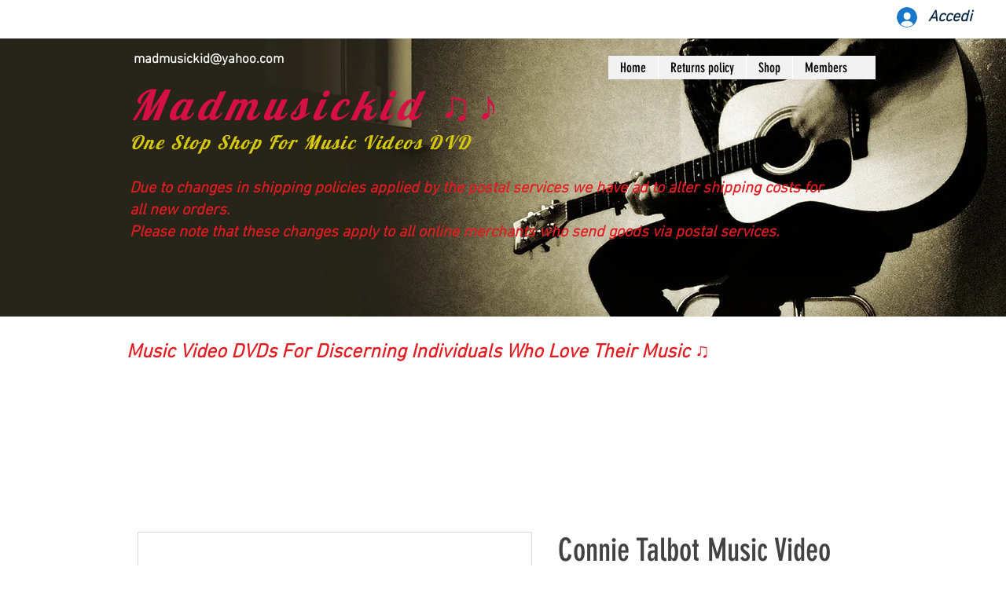

--- FILE ---
content_type: text/html; charset=utf-8
request_url: https://www.google.com/recaptcha/api2/aframe
body_size: 265
content:
<!DOCTYPE HTML><html><head><meta http-equiv="content-type" content="text/html; charset=UTF-8"></head><body><script nonce="w0AcmEryJ7fkcCr_kOrOcA">/** Anti-fraud and anti-abuse applications only. See google.com/recaptcha */ try{var clients={'sodar':'https://pagead2.googlesyndication.com/pagead/sodar?'};window.addEventListener("message",function(a){try{if(a.source===window.parent){var b=JSON.parse(a.data);var c=clients[b['id']];if(c){var d=document.createElement('img');d.src=c+b['params']+'&rc='+(localStorage.getItem("rc::a")?sessionStorage.getItem("rc::b"):"");window.document.body.appendChild(d);sessionStorage.setItem("rc::e",parseInt(sessionStorage.getItem("rc::e")||0)+1);localStorage.setItem("rc::h",'1768862335813');}}}catch(b){}});window.parent.postMessage("_grecaptcha_ready", "*");}catch(b){}</script></body></html>